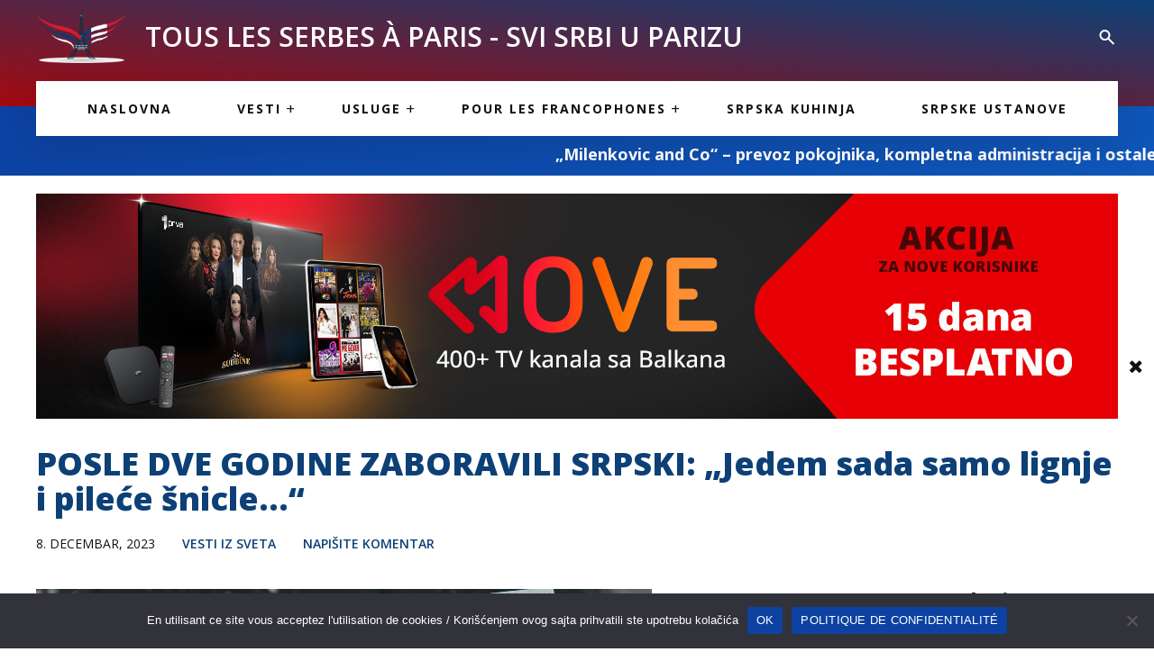

--- FILE ---
content_type: text/html; charset=UTF-8
request_url: https://ssup.fr/posle-dve-godine-zaboravili-srpski-jedem-sada-samo-lignje-i-pilece-snicle/
body_size: 20060
content:
<!doctype html><html dir="ltr" lang="sr-RS" prefix="og: https://ogp.me/ns# fb: http://ogp.me/ns/fb#" class="no-js"><head><meta charset="UTF-8"><title>POSLE DVE GODINE ZABORAVILI SRPSKI: „Jedem sada samo lignje i pileće šnicle…“ : Svi Srbi u Parizu</title><link href="//www.google-analytics.com" rel="dns-prefetch"><link rel="preconnect" href="https://fonts.gstatic.com"><link href="https://fonts.googleapis.com/css2?family=Open+Sans:wght@400;600;700;800&display=swap" rel="stylesheet"><meta http-equiv="X-UA-Compatible" content="IE=edge,chrome=1"><meta name="viewport" content="width=device-width, initial-scale=1.0"><meta name="description" content="Mnogi naši ljudi kada odu u inostranstvo trbuhom za kruhom postanu prave &quot;pokondirane tikve&quot;. Čuli smo svi od rođaka, prijatelja, bivših komšija one izjave: &quot;Kako se beše kaže na našem&quot;, &quot;Ja, ja&quot; - umesto jednog običnog &quot;da&quot; i slično. Dosta je onih koji posle samo par meseci mešaju srpski i jezik zemlje gde su došli, a pravdaju se da" /><meta name="robots" content="max-image-preview:large" /><meta name="author" content="Svi Srbi u Parizu"/><link rel="canonical" href="https://ssup.fr/posle-dve-godine-zaboravili-srpski-jedem-sada-samo-lignje-i-pilece-snicle/" /><link rel="next" href="https://ssup.fr/posle-dve-godine-zaboravili-srpski-jedem-sada-samo-lignje-i-pilece-snicle/2/" /><meta name="generator" content="All in One SEO (AIOSEO) 4.9.3" /><meta property="og:locale" content="sr_RS" /><meta property="og:site_name" content="Svi Srbi u Parizu -" /><meta property="og:type" content="article" /><meta property="og:title" content="POSLE DVE GODINE ZABORAVILI SRPSKI: „Jedem sada samo lignje i pileće šnicle…“" /><meta property="og:description" content="Mnogi naši ljudi kada odu u inostranstvo trbuhom za kruhom postanu prave &quot;pokondirane tikve&quot;. Čuli smo svi od rođaka, prijatelja, bivših komšija one izjave: &quot;Kako se beše kaže na našem&quot;, &quot;Ja, ja&quot; - umesto jednog običnog &quot;da&quot; i slično. Dosta je onih koji posle samo par meseci mešaju srpski i jezik zemlje gde su došli, a pravdaju se da" /><meta property="og:url" content="https://ssup.fr/posle-dve-godine-zaboravili-srpski-jedem-sada-samo-lignje-i-pilece-snicle/" /><meta property="og:image" content="https://ssup.fr/wp-content/uploads/2022/11/kalamari.jpg" /><meta property="og:image:secure_url" content="https://ssup.fr/wp-content/uploads/2022/11/kalamari.jpg" /><meta property="og:image:width" content="1280" /><meta property="og:image:height" content="853" /><meta property="article:published_time" content="2023-12-08T06:56:00+00:00" /><meta property="article:modified_time" content="2023-12-08T07:53:27+00:00" /><meta name="twitter:card" content="summary" /><meta name="twitter:title" content="POSLE DVE GODINE ZABORAVILI SRPSKI: „Jedem sada samo lignje i pileće šnicle…“" /><meta name="twitter:description" content="Mnogi naši ljudi kada odu u inostranstvo trbuhom za kruhom postanu prave &quot;pokondirane tikve&quot;. Čuli smo svi od rođaka, prijatelja, bivših komšija one izjave: &quot;Kako se beše kaže na našem&quot;, &quot;Ja, ja&quot; - umesto jednog običnog &quot;da&quot; i slično. Dosta je onih koji posle samo par meseci mešaju srpski i jezik zemlje gde su došli, a pravdaju se da" /><meta name="twitter:image" content="https://ssup.fr/wp-content/uploads/2022/11/kalamari.jpg" /> <script type="application/ld+json" class="aioseo-schema">{"@context":"https:\/\/schema.org","@graph":[{"@type":"BlogPosting","@id":"https:\/\/ssup.fr\/posle-dve-godine-zaboravili-srpski-jedem-sada-samo-lignje-i-pilece-snicle\/#blogposting","name":"POSLE DVE GODINE ZABORAVILI SRPSKI: \u201eJedem sada samo lignje i pile\u0107e \u0161nicle\u2026\u201c","headline":"POSLE DVE GODINE ZABORAVILI SRPSKI: &#8222;Jedem sada samo lignje i pile\u0107e \u0161nicle&#8230;&#8220;","author":{"@id":"https:\/\/ssup.fr\/author\/ssup_7c4lm3\/#author"},"publisher":{"@id":"https:\/\/ssup.fr\/#organization"},"image":{"@type":"ImageObject","url":"https:\/\/ssup.fr\/wp-content\/uploads\/2022\/11\/kalamari.jpg","width":1280,"height":853,"caption":"foto: pixabay"},"datePublished":"2023-12-08T07:56:00+01:00","dateModified":"2023-12-08T08:53:27+01:00","inLanguage":"sr-RS","mainEntityOfPage":{"@id":"https:\/\/ssup.fr\/posle-dve-godine-zaboravili-srpski-jedem-sada-samo-lignje-i-pilece-snicle\/#webpage"},"isPartOf":{"@id":"https:\/\/ssup.fr\/posle-dve-godine-zaboravili-srpski-jedem-sada-samo-lignje-i-pilece-snicle\/#webpage"},"articleSection":"Vesti iz Sveta, Gastarbajteri, jezik, Srbija"},{"@type":"BreadcrumbList","@id":"https:\/\/ssup.fr\/posle-dve-godine-zaboravili-srpski-jedem-sada-samo-lignje-i-pilece-snicle\/#breadcrumblist","itemListElement":[{"@type":"ListItem","@id":"https:\/\/ssup.fr#listItem","position":1,"name":"Home","item":"https:\/\/ssup.fr","nextItem":{"@type":"ListItem","@id":"https:\/\/ssup.fr\/blog\/vesti\/#listItem","name":"Vesti"}},{"@type":"ListItem","@id":"https:\/\/ssup.fr\/blog\/vesti\/#listItem","position":2,"name":"Vesti","item":"https:\/\/ssup.fr\/blog\/vesti\/","nextItem":{"@type":"ListItem","@id":"https:\/\/ssup.fr\/blog\/vesti\/vesti-iz-sveta\/#listItem","name":"Vesti iz Sveta"},"previousItem":{"@type":"ListItem","@id":"https:\/\/ssup.fr#listItem","name":"Home"}},{"@type":"ListItem","@id":"https:\/\/ssup.fr\/blog\/vesti\/vesti-iz-sveta\/#listItem","position":3,"name":"Vesti iz Sveta","item":"https:\/\/ssup.fr\/blog\/vesti\/vesti-iz-sveta\/","nextItem":{"@type":"ListItem","@id":"https:\/\/ssup.fr\/posle-dve-godine-zaboravili-srpski-jedem-sada-samo-lignje-i-pilece-snicle\/#listItem","name":"POSLE DVE GODINE ZABORAVILI SRPSKI: &#8222;Jedem sada samo lignje i pile\u0107e \u0161nicle&#8230;&#8220;"},"previousItem":{"@type":"ListItem","@id":"https:\/\/ssup.fr\/blog\/vesti\/#listItem","name":"Vesti"}},{"@type":"ListItem","@id":"https:\/\/ssup.fr\/posle-dve-godine-zaboravili-srpski-jedem-sada-samo-lignje-i-pilece-snicle\/#listItem","position":4,"name":"POSLE DVE GODINE ZABORAVILI SRPSKI: &#8222;Jedem sada samo lignje i pile\u0107e \u0161nicle&#8230;&#8220;","previousItem":{"@type":"ListItem","@id":"https:\/\/ssup.fr\/blog\/vesti\/vesti-iz-sveta\/#listItem","name":"Vesti iz Sveta"}}]},{"@type":"Organization","@id":"https:\/\/ssup.fr\/#organization","name":"Svi Srbi u Parizu","url":"https:\/\/ssup.fr\/","logo":{"@type":"ImageObject","url":"https:\/\/ssup.fr\/wp-content\/uploads\/2021\/02\/logo.png","@id":"https:\/\/ssup.fr\/posle-dve-godine-zaboravili-srpski-jedem-sada-samo-lignje-i-pilece-snicle\/#organizationLogo","width":291,"height":173},"image":{"@id":"https:\/\/ssup.fr\/posle-dve-godine-zaboravili-srpski-jedem-sada-samo-lignje-i-pilece-snicle\/#organizationLogo"}},{"@type":"Person","@id":"https:\/\/ssup.fr\/author\/ssup_7c4lm3\/#author","url":"https:\/\/ssup.fr\/author\/ssup_7c4lm3\/","name":"Svi Srbi u Parizu","image":{"@type":"ImageObject","@id":"https:\/\/ssup.fr\/posle-dve-godine-zaboravili-srpski-jedem-sada-samo-lignje-i-pilece-snicle\/#authorImage","url":"https:\/\/secure.gravatar.com\/avatar\/75ca2eb70fff093e1875b20ec966fba0917dd5ea69417036c1389006e2246a10?s=96&d=mm&r=g","width":96,"height":96,"caption":"Svi Srbi u Parizu"}},{"@type":"WebPage","@id":"https:\/\/ssup.fr\/posle-dve-godine-zaboravili-srpski-jedem-sada-samo-lignje-i-pilece-snicle\/#webpage","url":"https:\/\/ssup.fr\/posle-dve-godine-zaboravili-srpski-jedem-sada-samo-lignje-i-pilece-snicle\/","name":"POSLE DVE GODINE ZABORAVILI SRPSKI: \u201eJedem sada samo lignje i pile\u0107e \u0161nicle\u2026\u201c","description":"Mnogi na\u0161i ljudi kada odu u inostranstvo trbuhom za kruhom postanu prave \"pokondirane tikve\". \u010culi smo svi od ro\u0111aka, prijatelja, biv\u0161ih kom\u0161ija one izjave: \"Kako se be\u0161e ka\u017ee na na\u0161em\", \"Ja, ja\" - umesto jednog obi\u010dnog \"da\" i sli\u010dno. Dosta je onih koji posle samo par meseci me\u0161aju srpski i jezik zemlje gde su do\u0161li, a pravdaju se da","inLanguage":"sr-RS","isPartOf":{"@id":"https:\/\/ssup.fr\/#website"},"breadcrumb":{"@id":"https:\/\/ssup.fr\/posle-dve-godine-zaboravili-srpski-jedem-sada-samo-lignje-i-pilece-snicle\/#breadcrumblist"},"author":{"@id":"https:\/\/ssup.fr\/author\/ssup_7c4lm3\/#author"},"creator":{"@id":"https:\/\/ssup.fr\/author\/ssup_7c4lm3\/#author"},"image":{"@type":"ImageObject","url":"https:\/\/ssup.fr\/wp-content\/uploads\/2022\/11\/kalamari.jpg","@id":"https:\/\/ssup.fr\/posle-dve-godine-zaboravili-srpski-jedem-sada-samo-lignje-i-pilece-snicle\/#mainImage","width":1280,"height":853,"caption":"foto: pixabay"},"primaryImageOfPage":{"@id":"https:\/\/ssup.fr\/posle-dve-godine-zaboravili-srpski-jedem-sada-samo-lignje-i-pilece-snicle\/#mainImage"},"datePublished":"2023-12-08T07:56:00+01:00","dateModified":"2023-12-08T08:53:27+01:00"},{"@type":"WebSite","@id":"https:\/\/ssup.fr\/#website","url":"https:\/\/ssup.fr\/","name":"Svi Srbi u Parizu","inLanguage":"sr-RS","publisher":{"@id":"https:\/\/ssup.fr\/#organization"}}]}</script> <link rel='dns-prefetch' href='//fonts.googleapis.com' /><link rel="alternate" title="oEmbed (JSON)" type="application/json+oembed" href="https://ssup.fr/wp-json/oembed/1.0/embed?url=https%3A%2F%2Fssup.fr%2Fposle-dve-godine-zaboravili-srpski-jedem-sada-samo-lignje-i-pilece-snicle%2F" /><link rel="alternate" title="oEmbed (XML)" type="text/xml+oembed" href="https://ssup.fr/wp-json/oembed/1.0/embed?url=https%3A%2F%2Fssup.fr%2Fposle-dve-godine-zaboravili-srpski-jedem-sada-samo-lignje-i-pilece-snicle%2F&#038;format=xml" /><style id='wp-img-auto-sizes-contain-inline-css' type='text/css'>img:is([sizes=auto i],[sizes^="auto," i]){contain-intrinsic-size:3000px 1500px}
/*# sourceURL=wp-img-auto-sizes-contain-inline-css */</style><link rel='stylesheet' id='wp-block-library-css' href='https://ssup.fr/wp-includes/css/dist/block-library/style.min.css?ver=6.9' media='all' /><style id='global-styles-inline-css' type='text/css'>:root{--wp--preset--aspect-ratio--square: 1;--wp--preset--aspect-ratio--4-3: 4/3;--wp--preset--aspect-ratio--3-4: 3/4;--wp--preset--aspect-ratio--3-2: 3/2;--wp--preset--aspect-ratio--2-3: 2/3;--wp--preset--aspect-ratio--16-9: 16/9;--wp--preset--aspect-ratio--9-16: 9/16;--wp--preset--color--black: #000000;--wp--preset--color--cyan-bluish-gray: #abb8c3;--wp--preset--color--white: #ffffff;--wp--preset--color--pale-pink: #f78da7;--wp--preset--color--vivid-red: #cf2e2e;--wp--preset--color--luminous-vivid-orange: #ff6900;--wp--preset--color--luminous-vivid-amber: #fcb900;--wp--preset--color--light-green-cyan: #7bdcb5;--wp--preset--color--vivid-green-cyan: #00d084;--wp--preset--color--pale-cyan-blue: #8ed1fc;--wp--preset--color--vivid-cyan-blue: #0693e3;--wp--preset--color--vivid-purple: #9b51e0;--wp--preset--gradient--vivid-cyan-blue-to-vivid-purple: linear-gradient(135deg,rgb(6,147,227) 0%,rgb(155,81,224) 100%);--wp--preset--gradient--light-green-cyan-to-vivid-green-cyan: linear-gradient(135deg,rgb(122,220,180) 0%,rgb(0,208,130) 100%);--wp--preset--gradient--luminous-vivid-amber-to-luminous-vivid-orange: linear-gradient(135deg,rgb(252,185,0) 0%,rgb(255,105,0) 100%);--wp--preset--gradient--luminous-vivid-orange-to-vivid-red: linear-gradient(135deg,rgb(255,105,0) 0%,rgb(207,46,46) 100%);--wp--preset--gradient--very-light-gray-to-cyan-bluish-gray: linear-gradient(135deg,rgb(238,238,238) 0%,rgb(169,184,195) 100%);--wp--preset--gradient--cool-to-warm-spectrum: linear-gradient(135deg,rgb(74,234,220) 0%,rgb(151,120,209) 20%,rgb(207,42,186) 40%,rgb(238,44,130) 60%,rgb(251,105,98) 80%,rgb(254,248,76) 100%);--wp--preset--gradient--blush-light-purple: linear-gradient(135deg,rgb(255,206,236) 0%,rgb(152,150,240) 100%);--wp--preset--gradient--blush-bordeaux: linear-gradient(135deg,rgb(254,205,165) 0%,rgb(254,45,45) 50%,rgb(107,0,62) 100%);--wp--preset--gradient--luminous-dusk: linear-gradient(135deg,rgb(255,203,112) 0%,rgb(199,81,192) 50%,rgb(65,88,208) 100%);--wp--preset--gradient--pale-ocean: linear-gradient(135deg,rgb(255,245,203) 0%,rgb(182,227,212) 50%,rgb(51,167,181) 100%);--wp--preset--gradient--electric-grass: linear-gradient(135deg,rgb(202,248,128) 0%,rgb(113,206,126) 100%);--wp--preset--gradient--midnight: linear-gradient(135deg,rgb(2,3,129) 0%,rgb(40,116,252) 100%);--wp--preset--font-size--small: 13px;--wp--preset--font-size--medium: 20px;--wp--preset--font-size--large: 36px;--wp--preset--font-size--x-large: 42px;--wp--preset--spacing--20: 0.44rem;--wp--preset--spacing--30: 0.67rem;--wp--preset--spacing--40: 1rem;--wp--preset--spacing--50: 1.5rem;--wp--preset--spacing--60: 2.25rem;--wp--preset--spacing--70: 3.38rem;--wp--preset--spacing--80: 5.06rem;--wp--preset--shadow--natural: 6px 6px 9px rgba(0, 0, 0, 0.2);--wp--preset--shadow--deep: 12px 12px 50px rgba(0, 0, 0, 0.4);--wp--preset--shadow--sharp: 6px 6px 0px rgba(0, 0, 0, 0.2);--wp--preset--shadow--outlined: 6px 6px 0px -3px rgb(255, 255, 255), 6px 6px rgb(0, 0, 0);--wp--preset--shadow--crisp: 6px 6px 0px rgb(0, 0, 0);}:where(.is-layout-flex){gap: 0.5em;}:where(.is-layout-grid){gap: 0.5em;}body .is-layout-flex{display: flex;}.is-layout-flex{flex-wrap: wrap;align-items: center;}.is-layout-flex > :is(*, div){margin: 0;}body .is-layout-grid{display: grid;}.is-layout-grid > :is(*, div){margin: 0;}:where(.wp-block-columns.is-layout-flex){gap: 2em;}:where(.wp-block-columns.is-layout-grid){gap: 2em;}:where(.wp-block-post-template.is-layout-flex){gap: 1.25em;}:where(.wp-block-post-template.is-layout-grid){gap: 1.25em;}.has-black-color{color: var(--wp--preset--color--black) !important;}.has-cyan-bluish-gray-color{color: var(--wp--preset--color--cyan-bluish-gray) !important;}.has-white-color{color: var(--wp--preset--color--white) !important;}.has-pale-pink-color{color: var(--wp--preset--color--pale-pink) !important;}.has-vivid-red-color{color: var(--wp--preset--color--vivid-red) !important;}.has-luminous-vivid-orange-color{color: var(--wp--preset--color--luminous-vivid-orange) !important;}.has-luminous-vivid-amber-color{color: var(--wp--preset--color--luminous-vivid-amber) !important;}.has-light-green-cyan-color{color: var(--wp--preset--color--light-green-cyan) !important;}.has-vivid-green-cyan-color{color: var(--wp--preset--color--vivid-green-cyan) !important;}.has-pale-cyan-blue-color{color: var(--wp--preset--color--pale-cyan-blue) !important;}.has-vivid-cyan-blue-color{color: var(--wp--preset--color--vivid-cyan-blue) !important;}.has-vivid-purple-color{color: var(--wp--preset--color--vivid-purple) !important;}.has-black-background-color{background-color: var(--wp--preset--color--black) !important;}.has-cyan-bluish-gray-background-color{background-color: var(--wp--preset--color--cyan-bluish-gray) !important;}.has-white-background-color{background-color: var(--wp--preset--color--white) !important;}.has-pale-pink-background-color{background-color: var(--wp--preset--color--pale-pink) !important;}.has-vivid-red-background-color{background-color: var(--wp--preset--color--vivid-red) !important;}.has-luminous-vivid-orange-background-color{background-color: var(--wp--preset--color--luminous-vivid-orange) !important;}.has-luminous-vivid-amber-background-color{background-color: var(--wp--preset--color--luminous-vivid-amber) !important;}.has-light-green-cyan-background-color{background-color: var(--wp--preset--color--light-green-cyan) !important;}.has-vivid-green-cyan-background-color{background-color: var(--wp--preset--color--vivid-green-cyan) !important;}.has-pale-cyan-blue-background-color{background-color: var(--wp--preset--color--pale-cyan-blue) !important;}.has-vivid-cyan-blue-background-color{background-color: var(--wp--preset--color--vivid-cyan-blue) !important;}.has-vivid-purple-background-color{background-color: var(--wp--preset--color--vivid-purple) !important;}.has-black-border-color{border-color: var(--wp--preset--color--black) !important;}.has-cyan-bluish-gray-border-color{border-color: var(--wp--preset--color--cyan-bluish-gray) !important;}.has-white-border-color{border-color: var(--wp--preset--color--white) !important;}.has-pale-pink-border-color{border-color: var(--wp--preset--color--pale-pink) !important;}.has-vivid-red-border-color{border-color: var(--wp--preset--color--vivid-red) !important;}.has-luminous-vivid-orange-border-color{border-color: var(--wp--preset--color--luminous-vivid-orange) !important;}.has-luminous-vivid-amber-border-color{border-color: var(--wp--preset--color--luminous-vivid-amber) !important;}.has-light-green-cyan-border-color{border-color: var(--wp--preset--color--light-green-cyan) !important;}.has-vivid-green-cyan-border-color{border-color: var(--wp--preset--color--vivid-green-cyan) !important;}.has-pale-cyan-blue-border-color{border-color: var(--wp--preset--color--pale-cyan-blue) !important;}.has-vivid-cyan-blue-border-color{border-color: var(--wp--preset--color--vivid-cyan-blue) !important;}.has-vivid-purple-border-color{border-color: var(--wp--preset--color--vivid-purple) !important;}.has-vivid-cyan-blue-to-vivid-purple-gradient-background{background: var(--wp--preset--gradient--vivid-cyan-blue-to-vivid-purple) !important;}.has-light-green-cyan-to-vivid-green-cyan-gradient-background{background: var(--wp--preset--gradient--light-green-cyan-to-vivid-green-cyan) !important;}.has-luminous-vivid-amber-to-luminous-vivid-orange-gradient-background{background: var(--wp--preset--gradient--luminous-vivid-amber-to-luminous-vivid-orange) !important;}.has-luminous-vivid-orange-to-vivid-red-gradient-background{background: var(--wp--preset--gradient--luminous-vivid-orange-to-vivid-red) !important;}.has-very-light-gray-to-cyan-bluish-gray-gradient-background{background: var(--wp--preset--gradient--very-light-gray-to-cyan-bluish-gray) !important;}.has-cool-to-warm-spectrum-gradient-background{background: var(--wp--preset--gradient--cool-to-warm-spectrum) !important;}.has-blush-light-purple-gradient-background{background: var(--wp--preset--gradient--blush-light-purple) !important;}.has-blush-bordeaux-gradient-background{background: var(--wp--preset--gradient--blush-bordeaux) !important;}.has-luminous-dusk-gradient-background{background: var(--wp--preset--gradient--luminous-dusk) !important;}.has-pale-ocean-gradient-background{background: var(--wp--preset--gradient--pale-ocean) !important;}.has-electric-grass-gradient-background{background: var(--wp--preset--gradient--electric-grass) !important;}.has-midnight-gradient-background{background: var(--wp--preset--gradient--midnight) !important;}.has-small-font-size{font-size: var(--wp--preset--font-size--small) !important;}.has-medium-font-size{font-size: var(--wp--preset--font-size--medium) !important;}.has-large-font-size{font-size: var(--wp--preset--font-size--large) !important;}.has-x-large-font-size{font-size: var(--wp--preset--font-size--x-large) !important;}
/*# sourceURL=global-styles-inline-css */</style><style id='classic-theme-styles-inline-css' type='text/css'>/*! This file is auto-generated */
.wp-block-button__link{color:#fff;background-color:#32373c;border-radius:9999px;box-shadow:none;text-decoration:none;padding:calc(.667em + 2px) calc(1.333em + 2px);font-size:1.125em}.wp-block-file__button{background:#32373c;color:#fff;text-decoration:none}
/*# sourceURL=/wp-includes/css/classic-themes.min.css */</style><link rel='stylesheet' id='cookie-notice-front-css' href='https://ssup.fr/wp-content/plugins/cookie-notice/css/front.min.css?ver=2.5.11' media='all' /><link rel='stylesheet' id='google-fonts-css' href='https://fonts.googleapis.com/css2?family=Roboto&#038;display=swap&#038;ver=6.9' media='all' /><link rel='stylesheet' id='goatcss-css' href='https://ssup.fr/wp-content/themes/ssup-theme/style.min.css?ver=1.0' media='all' /><link rel='stylesheet' id='fontawesome-css' href='https://ssup.fr/wp-content/themes/ssup-theme/assets/css/fontawesome-all.min.css?ver=1.0' media='all' /><link rel='stylesheet' id='wp-block-heading-css' href='https://ssup.fr/wp-includes/blocks/heading/style.min.css?ver=6.9' media='all' /><link rel='stylesheet' id='wp-block-paragraph-css' href='https://ssup.fr/wp-includes/blocks/paragraph/style.min.css?ver=6.9' media='all' /> <script type="text/javascript" src="https://ssup.fr/wp-includes/js/jquery/jquery.min.js?ver=3.7.1" id="jquery-core-js"></script> <script type="text/javascript" src="https://ssup.fr/wp-includes/js/jquery/jquery-migrate.min.js?ver=3.4.1" id="jquery-migrate-js"></script> <link rel="https://api.w.org/" href="https://ssup.fr/wp-json/" /><link rel="alternate" title="JSON" type="application/json" href="https://ssup.fr/wp-json/wp/v2/posts/45620" /><link rel="icon" href="https://ssup.fr/wp-content/uploads/2021/02/cropped-logo-32x32.png" sizes="32x32" /><link rel="icon" href="https://ssup.fr/wp-content/uploads/2021/02/cropped-logo-192x192.png" sizes="192x192" /><link rel="apple-touch-icon" href="https://ssup.fr/wp-content/uploads/2021/02/cropped-logo-180x180.png" /><meta name="msapplication-TileImage" content="https://ssup.fr/wp-content/uploads/2021/02/cropped-logo-270x270.png" /><meta property="og:locale" content="sr_RS"/><meta property="og:site_name" content="Svi Srbi u Parizu"/><meta property="og:title" content="POSLE DVE GODINE ZABORAVILI SRPSKI: &quot;Jedem sada samo lignje i pileće šnicle...&quot;"/><meta property="og:url" content="https://ssup.fr/posle-dve-godine-zaboravili-srpski-jedem-sada-samo-lignje-i-pilece-snicle/"/><meta property="og:type" content="article"/><meta property="og:description" content="Mnogi naši ljudi kada odu u inostranstvo trbuhom za kruhom postanu prave &quot;pokondirane tikve&quot;. Čuli smo svi od rođaka, prijatelja, bivših komšija one izjave: &quot;Kako se beše kaže na našem&quot;, &quot;Ja, ja&quot; - umesto jednog običnog &quot;da&quot; i slično. Dosta je onih koji posle samo par meseci mešaju srpski i jezik ze"/><meta property="og:image" content="https://ssup.fr/wp-content/uploads/2022/11/kalamari.jpg"/><meta property="og:image:url" content="https://ssup.fr/wp-content/uploads/2022/11/kalamari.jpg"/><meta property="og:image:secure_url" content="https://ssup.fr/wp-content/uploads/2022/11/kalamari.jpg"/><meta property="article:published_time" content="2023-12-08T07:56:00+01:00"/><meta property="article:modified_time" content="2023-12-08T08:53:27+01:00" /><meta property="og:updated_time" content="2023-12-08T08:53:27+01:00" /><meta property="article:section" content="Vesti iz Sveta"/><meta name="twitter:title" content="POSLE DVE GODINE ZABORAVILI SRPSKI: &quot;Jedem sada samo lignje i pileće šnicle...&quot;"/><meta name="twitter:url" content="https://ssup.fr/posle-dve-godine-zaboravili-srpski-jedem-sada-samo-lignje-i-pilece-snicle/"/><meta name="twitter:description" content="Mnogi naši ljudi kada odu u inostranstvo trbuhom za kruhom postanu prave &quot;pokondirane tikve&quot;. Čuli smo svi od rođaka, prijatelja, bivših komšija one izjave: &quot;Kako se beše kaže na našem&quot;, &quot;Ja, ja&quot; - umesto jednog običnog &quot;da&quot; i slično. Dosta je onih koji posle samo par meseci mešaju srpski i jezik ze"/><meta name="twitter:image" content="https://ssup.fr/wp-content/uploads/2022/11/kalamari.jpg"/><meta name="twitter:card" content="summary_large_image"/>
 <script async src="https://www.googletagmanager.com/gtag/js?id=G-YHR5VWS5K3"></script> <script>window.dataLayer = window.dataLayer || [];
		  function gtag(){dataLayer.push(arguments);}
		  gtag('js', new Date());

		  gtag('config', 'G-YHR5VWS5K3');</script> <script async src="https://pagead2.googlesyndication.com/pagead/js/adsbygoogle.js?client=ca-pub-6392803390208049"
     crossorigin="anonymous"></script> </head><body class="wp-singular post-template-default single single-post postid-45620 single-format-standard wp-theme-ssup-theme cookies-not-set posle-dve-godine-zaboravili-srpski-jedem-sada-samo-lignje-i-pilece-snicle"><div class="wrapper"><div class="header-wrapper"><header class="header " role="banner"><div class="container flex flex-vertical-center"><div class="logo">
<a href="https://ssup.fr">
<img data-lazyloaded="1" src="[data-uri]" data-src="https://ssup.fr/wp-content/themes/ssup-theme/assets/images/logo.png" alt="SSUP" class="logo-img">
</a></div><h2>TOUS LES SERBES À PARIS - SVI SRBI U PARIZU</h2><div class="right-header flex"><div class="socials"></div>	                       <svg class="header-search" width="24" height="24" viewBox="0 0 24 24" fill="none" xmlns="http://www.w3.org/2000/svg">
<path d="M18.677 19.607L12.962 13.891C10.4196 15.6984 6.91642 15.2563 4.90285 12.8739C2.88929 10.4915 3.03714 6.96358 5.24298 4.75799C7.44824 2.55144 10.9765 2.40295 13.3594 4.4164C15.7422 6.42986 16.1846 9.93344 14.377 12.476L20.092 18.192L18.678 19.606L18.677 19.607ZM9.48498 4.99997C7.58868 4.99955 5.95267 6.33066 5.56745 8.18742C5.18224 10.0442 6.15369 11.9163 7.89366 12.6702C9.63362 13.4242 11.6639 12.8528 12.7552 11.302C13.8466 9.75126 13.699 7.64731 12.402 6.26399L13.007 6.86399L12.325 6.18399L12.313 6.17199C11.5648 5.41917 10.5464 4.99712 9.48498 4.99997Z" fill="#fff"/>
</svg></div></div></header><form class="searchform" method="get" action="https://ssup.fr" role="search"><div class="container-narrow">
<input class="search-input" type="search" name="s" placeholder="PRETRAŽITE NAŠ SAT! ">
<button class="search-submit" type="submit" role="button">
<svg width="24" height="24" viewBox="0 0 24 24" fill="none" xmlns="http://www.w3.org/2000/svg">
<path d="M18.677 19.607L12.962 13.891C10.4196 15.6984 6.91642 15.2563 4.90285 12.8739C2.88929 10.4915 3.03714 6.96358 5.24298 4.75799C7.44824 2.55144 10.9765 2.40295 13.3594 4.4164C15.7422 6.42986 16.1846 9.93344 14.377 12.476L20.092 18.192L18.678 19.606L18.677 19.607ZM9.48498 4.99997C7.58868 4.99955 5.95267 6.33066 5.56745 8.18742C5.18224 10.0442 6.15369 11.9163 7.89366 12.6702C9.63362 13.4242 11.6639 12.8528 12.7552 11.302C13.8466 9.75126 13.699 7.64731 12.402 6.26399L13.007 6.86399L12.325 6.18399L12.313 6.17199C11.5648 5.41917 10.5464 4.99712 9.48498 4.99997Z" fill="#fff"/>
</svg>
</button></div></form></div><div class="body-content"><nav class="nav " role="navigation"><ul><li id="menu-item-16393" class="menu-item menu-item-type-post_type menu-item-object-page menu-item-home menu-item-16393"><a href="https://ssup.fr/">Naslovna</a></li><li id="menu-item-16399" class="menu-item menu-item-type-taxonomy menu-item-object-category current-post-ancestor menu-item-has-children menu-item-16399"><a href="https://ssup.fr/blog/vesti/">Vesti</a><ul class="sub-menu"><li id="menu-item-16400" class="menu-item menu-item-type-taxonomy menu-item-object-category menu-item-16400"><a href="https://ssup.fr/blog/vesti/vesti-iz-francuske/">Vesti iz Francuske</a></li><li id="menu-item-16402" class="menu-item menu-item-type-taxonomy menu-item-object-category menu-item-16402"><a href="https://ssup.fr/blog/vesti/vesti-iz-srbije/">Vesti iz Srbije</a></li><li id="menu-item-16401" class="menu-item menu-item-type-taxonomy menu-item-object-category current-post-ancestor current-menu-parent current-post-parent menu-item-16401"><a href="https://ssup.fr/blog/vesti/vesti-iz-sveta/">Vesti iz Sveta</a></li></ul></li><li id="menu-item-16403" class="menu-item menu-item-type-taxonomy menu-item-object-category menu-item-has-children menu-item-16403"><a href="https://ssup.fr/blog/usluge/">Usluge</a><ul class="sub-menu"><li id="menu-item-29269" class="menu-item menu-item-type-taxonomy menu-item-object-category menu-item-29269"><a href="https://ssup.fr/blog/usluge/oglasi/">Oglasi</a></li><li id="menu-item-16405" class="menu-item menu-item-type-taxonomy menu-item-object-category menu-item-16405"><a href="https://ssup.fr/blog/usluge/vazne-usluge/">Važne usluge</a></li><li id="menu-item-16404" class="menu-item menu-item-type-taxonomy menu-item-object-category menu-item-16404"><a href="https://ssup.fr/blog/usluge/korisne-informacije/">Korisne informacije</a></li></ul></li><li id="menu-item-16395" class="menu-item menu-item-type-taxonomy menu-item-object-category menu-item-has-children menu-item-16395"><a href="https://ssup.fr/blog/pour-les-francophones/">Pour les francophones</a><ul class="sub-menu"><li id="menu-item-76137" class="menu-item menu-item-type-taxonomy menu-item-object-category menu-item-76137"><a href="https://ssup.fr/blog/pour-les-francophones/tous-les-serbes-a-paris/">Tous les Serbes à Paris</a></li><li id="menu-item-16396" class="menu-item menu-item-type-taxonomy menu-item-object-category menu-item-16396"><a href="https://ssup.fr/blog/pour-les-francophones/articles-de-blog/">Articles de Blog</a></li><li id="menu-item-16397" class="menu-item menu-item-type-taxonomy menu-item-object-category menu-item-16397"><a href="https://ssup.fr/blog/pour-les-francophones/cuisine-serbe/">Cuisine serbe</a></li><li id="menu-item-16398" class="menu-item menu-item-type-taxonomy menu-item-object-category menu-item-16398"><a href="https://ssup.fr/blog/pour-les-francophones/services/">Services</a></li></ul></li><li id="menu-item-16394" class="menu-item menu-item-type-taxonomy menu-item-object-category menu-item-16394"><a href="https://ssup.fr/blog/srpska-kuhinja/">Srpska kuhinja</a></li><li id="menu-item-16392" class="menu-item menu-item-type-post_type menu-item-object-page menu-item-16392"><a href="https://ssup.fr/srpske-ustanove/">Srpske ustanove</a></li></ul></nav><div class="tcontainer"><div class="ticker-wrap"><div class="ticker-move"><div class="ticker-item">
<a href="https://ssup.fr/milenkovic-and-co-prevoz-pokojnika-kompletna-administracija-i-ostale-pogrebne-usluge/">„Milenkovic and Co“ &#8211; prevoz pokojnika, kompletna administracija i ostale pogrebne usluge</a></div><div class="ticker-item">
<a href="https://ssup.fr/?p=55096">Privatno: &#8222;BALKAN MONTREUIL&#8220; &#8211; etno restoran koji će probuditi sva vaša čula</a></div><div class="ticker-item">
<a href="https://ssup.fr/gradjevinski-materijal-i-sitni-alati-na-veliko-i-malo-dimmat/">Građevinski materijal i sitni alati na veliko i malo &#8211; DIMMAT</a></div><div class="ticker-item">
<a href="https://ssup.fr/dobrosav-prevoz-prevoz-posiljki-i-kompletne-selidbe-srbija-francuska-srbija/">&#8222;DOBROSAV PREVOZ&#8220;: prevoz pošiljki i kompletne selidbe (Srbija-Francuska-Srbija)</a></div><div class="ticker-item">
<a href="https://ssup.fr/kombi-prevoz-dejana-stanojevica-carinska-i-bescarinska-roba/">KOMBI PREVOZ DEJANA STANOJEVIĆA: carinska i bescarinska roba</a></div><div class="ticker-item">
<a href="https://ssup.fr/fotografisanje-i-snimanje-svih-vasih-slavlja-i-dogadjaja-u-francuskoj/">Fotografisanje i snimanje svih vaših slavlja i događaja u Francuskoj</a></div><div class="ticker-item">
<a href="https://ssup.fr/uredjenje-unutrasnjosti-vasih-vozila-transam-idf/">Uređenje unutrašnjosti vaših vozila &#8211; TRANSAM IDF</a></div><div class="ticker-item">
<a href="https://ssup.fr/opti-ka-resenje-za-vase-ocne-i-usne-probleme/">OPTI-KA : rešenje za vaše očne i ušne probleme</a></div><div class="ticker-item">
<a href="https://ssup.fr/?p=47245">Privatno: GORAN KOSTIĆ: prevoz carinske i bescarinske robe na relaciji Srbija-Francuska-Srbija</a></div><div class="ticker-item">
<a href="https://ssup.fr/md-pro-assurance-osiguranje-po-vasoj-meri/">MD PRO ASSURANCE &#8211; osiguranje po vašoj meri</a></div></div></div></div><style>.marquee {
  width: 100%;
  height: 80px;
  margin: 0 auto;
  overflow: hidden;
  white-space: nowrap;
  border: 1px solid blue;
}
.marquee-content {
  display: inline-block;
  margin-top: 5px;
  animation: marquee 5s linear infinite;
}
.item-collection-1 {
  position: relative;
  left: 0%;
  animation: swap 5s linear infinite;
}
@keyframes swap {
  0%, 50% {
    left: 0%;
  }
  50.01%,
  100% {
    left: 100%;
  }
}
.marquee-content:hover {
  animation-play-state: paused
}
.item1 {
  display: inline-block;
  height: 70px;
  width: 140px;
  background: cyan;
  vertical-align: top;
  margin-left: 15px;
}
.item2 {
  display: inline-block;
  height: 70px;
  width: 100px;
  background: magenta;
  vertical-align: top;
  margin-left: 15px;
  line-height: 14px;
}
/* Transition */

@keyframes marquee {
  0% {
    transform: translateX(0)
  }
  100% {
    transform: translateX(-100%)
  }
}</style><div class="container single-section"><div class="row"><div class="col12"><div class="rotirajuce-reklame-swiper swiper"><div class="swiper-wrapper"><div class="swiper-slide">
<a href="https://buy.stripe.com/8x2fZgfHJaDoeSM6Ar2Ns1J" target="_blank">
<img data-lazyloaded="1" src="[data-uri]" data-src="https://ssup.fr/wp-content/uploads/2025/09/Banner-1200x250_15-dana-free_za-nove.jpg">
</a></div><div class="swiper-slide">
<a href="https://buy.stripe.com/8x2cN41QTbHs6mgf6X2Ns1D" target="_blank">
<img data-lazyloaded="1" src="[data-uri]" data-src="https://ssup.fr/wp-content/uploads/2025/09/Banner-1200x250_-novi-korisnici.jpg">
</a></div><div class="swiper-slide">
<a href="https://buy.stripe.com/fZu9AS2UXfXI7qkbUL2Ns1F" target="_blank">
<img data-lazyloaded="1" src="[data-uri]" data-src="https://ssup.fr/wp-content/uploads/2025/10/Banner-1200x250-mesecno-BASIC.jpg">
</a></div><div class="swiper-slide">
<a href="https://buy.stripe.com/8x214m8fhbHsh0Ugb12Ns1A" target="_blank">
<img data-lazyloaded="1" src="[data-uri]" data-src="https://ssup.fr/wp-content/uploads/2025/10/Banner-1200x250-BASIC-za-SVE.jpg">
</a></div><div class="swiper-slide">
<a href="https://buy.stripe.com/00wcN41QT3aW8uo7Ev2Ns1K" target="_blank">
<img data-lazyloaded="1" src="[data-uri]" data-src="https://ssup.fr/wp-content/uploads/2025/10/Banner-1200x250-BASIC-I-BOX.jpg">
</a></div></div></div> <script>document.addEventListener("DOMContentLoaded", function () {
            const reklameSwiper = new Swiper(".rotirajuce-reklame-swiper", {
                slidesPerView: 1,
                loop: true,
                autoplay: {
                    delay: 10000,
                    disableOnInteraction: false,
                },
                speed: 1000,
            });
            
            reklameSwiper.on('slideChange', function () {
                reklameSwiper.params.autoplay.delay = 10000;
                reklameSwiper.autoplay.start();
            });
        });</script> <h1>
POSLE DVE GODINE ZABORAVILI SRPSKI: &#8222;Jedem sada samo lignje i pileće šnicle&#8230;&#8220;</h1><div class="post-details flex">
<span class="date">8. decembar, 2023</span>
<span class="cats"><a href="https://ssup.fr/blog/vesti/vesti-iz-sveta/" rel="tag">Vesti iz Sveta</a></span>
<span class="comments"><a href="https://ssup.fr/posle-dve-godine-zaboravili-srpski-jedem-sada-samo-lignje-i-pilece-snicle/#respond">Napišite komentar</a></span></div></div><div class="col7"><article id="post-45620" class="post-45620 post type-post status-publish format-standard has-post-thumbnail hentry category-vesti-iz-sveta tag-gastarbajteri tag-jezik tag-srbija"><div class="featured-img">
<img data-lazyloaded="1" src="[data-uri]" data-src="https://ssup.fr/wp-content/uploads/2022/11/kalamari.jpg" class="attachment-post-thumbnail size-post-thumbnail wp-post-image" alt="" decoding="async" fetchpriority="high" data-srcset="https://ssup.fr/wp-content/uploads/2022/11/kalamari.jpg 1280w, https://ssup.fr/wp-content/uploads/2022/11/kalamari-374x249.jpg 374w, https://ssup.fr/wp-content/uploads/2022/11/kalamari-700x466.jpg 700w, https://ssup.fr/wp-content/uploads/2022/11/kalamari-768x512.jpg 768w" data-sizes="(max-width: 1280px) 100vw, 1280px" /><div class="featured_caption">foto: pixabay</div></div><div class="gutenberg"><p style="text-align: justify;"><strong>Mnogi naši ljudi kada odu u inostranstvo trbuhom za kruhom postanu prave &#8222;pokondirane tikve&#8220;. Čuli smo svi od rođaka, prijatelja, bivših komšija one izjave: &#8222;Kako se beše kaže na našem&#8220;, &#8222;Ja, ja&#8220; &#8211; umesto jednog običnog &#8222;da&#8220; i slično. Dosta je onih koji posle samo par meseci mešaju srpski i jezik zemlje gde su došli, a pravdaju se da im je lakše ili da su zaboravili kako se neka reč kaže na srpskom.</strong></p><p style="text-align: justify;">Jedna objava na Reditu upravo govori o našim gastarbajterima iz Nemačke, a autor ovog teksta ima slično iskustvo: &#8222;Upravo je taj stav &#8222;ja otišla u Nemačku, ti živiš kao jadnik u Srbiji&#8220; meni pokvario odnos sa rođenom sestrom. Jer, kako biste vi reagovali na izjave tipa: &#8222;Ja nosim isključivo markiranu garderobu sada &#8211; od sportske Adidas, od elegantnije Tomi Hilfiger&#8220;, &#8222;Ja jedem sada isključivo lignje i pileće šnicle (a praziluk joj još viri&#8230;)&#8220;. A da, tu su i nova kola koja su morala da se provozaju po rodnom selu da misle ljudi da je tamo postala Angela Merkel, a ne da je do juče konobarisala po najgorim srpsko &#8211; hrvatskim kafanama&#8220;, piše <a href="https://www.kurir.rs/zabava/zanimljivosti/4027795/otisli-u-nemacku-i-sad-jedu-samo-lignje-i-nose-markirane-stvari" target="_blank" rel="noopener">Kurir</a>.</p><ins class="adsbygoogle"
style="display:block"
data-ad-client="ca-pub-6392803390208049"
data-ad-slot="9179358973"
data-ad-format="auto"
data-full-width-responsive="true"></ins> <script>(adsbygoogle = window.adsbygoogle || []).push({});</script> <p style="text-align: justify;">Ne znam da li smo samo mi tako kao narod &#8222;prokleti&#8220;, pa se brzo i bezrazložno uzdignemo kada odemo &#8222;preko&#8220;, iako tamo radimo poslove koji bi nam u Srbiji bili &#8222;ispod časti&#8220; (opet bezrazložno jer poštenog posla niko ne treba da se stidi), ili je tako i sa drugima koji napuste rodnu grudu. Evo, ne znam.</p><p style="text-align: justify;">Ali, avaj, pusta želja i pusta odiseja. Vazda će tamo živeti kao podstanari, a ovde će na kapijama nicati lavovi. A evo šta kaže jedan moj sapatnik koji ima identičan problem sa svojim rođenim brato, iseljenikom u tu istu Nemačku.</p><figure class="elWrap imgFull"><img data-lazyloaded="1" src="[data-uri]" decoding="async" data-src="https://www.kurir.rs/data/images/2022/10/10/11/3205071_redit_ff.jpg?ver=1665395539" alt="gastarbajteri, praziluk viri, Nemačka, Redit" /><figcaption><span class="imgSource">FOTO: PRINTSCREEN/REDIT<br />
<strong><br />
nastavak na sledećoj strani</strong><br />
</span></figcaption></figure></p></div><div class="divided-post"><p class="post-nav-links">Strane: <span class="post-page-numbers current" aria-current="page">1</span> <a href="https://ssup.fr/posle-dve-godine-zaboravili-srpski-jedem-sada-samo-lignje-i-pilece-snicle/2/" class="post-page-numbers">2</a></p></div><div class="tags-wrapper">
Tagovi: <a href="https://ssup.fr/etiquette/gastarbajteri/" rel="tag">Gastarbajteri</a> - <a href="https://ssup.fr/etiquette/jezik/" rel="tag">jezik</a> - <a href="https://ssup.fr/etiquette/srbija/" rel="tag">Srbija</a></div><div class="share-box">
<b>Podelite ovaj članak sa prijateljima: </b>
<br>
<button class="btn tw" data-sharer="twitter" data-title="POSLE DVE GODINE ZABORAVILI SRPSKI: &#8222;Jedem sada samo lignje i pileće šnicle&#8230;&#8220;" data-hashtags="" data-url="https://ssup.fr/posle-dve-godine-zaboravili-srpski-jedem-sada-samo-lignje-i-pilece-snicle/">TWITTER</button>
<button class="btn fb" data-sharer="facebook" data-hashtag="hashtag" data-url="https://ssup.fr/posle-dve-godine-zaboravili-srpski-jedem-sada-samo-lignje-i-pilece-snicle/"> FACEBOOK</button></div></article><div class="donations" style="background: #f2f2f2; padding: 20px; border-radius: 3px; margin-top: 40px;"><h3>
Podržite rad sajta!</h3><div>Ukoliko želite da pomognete rad našeg sajta "Svi Srbi u Parizu" možete uplatiti vaše donacije preko paypal-a ili vaše bankarske kartice.</div>
<iframe id="haWidget" allowtransparency="true" src="https://www.helloasso.com/associations/tous-serbes-a-paris-svi-srbi-u-parizu/formulaires/1/widget-bouton" style="width: 100%; height: 70px; border: none;"></iframe></div></div><div class="col1"></div><div class="col4"><aside class="sidebar text-center" role="complementary"><h3>Oglasi</h3><div class="side-img">
<a href="https://ssup.fr/novootvoreni-nas-restoran-kod-bize-ukus-balkana-za-sve-u-parizu-i-okolini/">
<img data-lazyloaded="1" src="[data-uri]" data-src="https://ssup.fr/wp-content/uploads/2026/01/collage_export_4B7CD6D6-54FF-4674-9CA8-C45B867C5CE4-320x220.jpeg" class="attachment-thumbnail size-thumbnail wp-post-image" alt="" decoding="async" />                   <span>Novootvoreni naš restoran „Kod Bize“ – ukus Balkana za sve u Parizu i okolini</span>
</a></div><div class="side-img">
<a href="https://ssup.fr/vas-pouzdan-partner-u-biznisu-dj-gestion/">
<img data-lazyloaded="1" src="[data-uri]" data-src="https://ssup.fr/wp-content/uploads/2025/09/dj-gestion-nove-fotografije-1-320x220.jpg" class="attachment-thumbnail size-thumbnail wp-post-image" alt="" decoding="async" />                   <span>Vaš pouzdan partner u biznisu – DJ Gestion</span>
</a></div><div class="side-img">
<a href="https://ssup.fr/milenkovic-and-co-prevoz-pokojnika-kompletna-administracija-i-ostale-pogrebne-usluge/">
<img data-lazyloaded="1" src="[data-uri]" data-src="https://ssup.fr/wp-content/uploads/2023/10/milenkovic-and-co-naslovna-320x220.jpg" class="attachment-thumbnail size-thumbnail wp-post-image" alt="" decoding="async" />                   <span>„Milenkovic and Co“ &#8211; prevoz pokojnika, kompletna administracija i ostale pogrebne usluge</span>
</a></div><div class="side-img">
<a href="https://ssup.fr/opti-ka-resenje-za-vase-ocne-i-usne-probleme/">
<img data-lazyloaded="1" src="[data-uri]" data-src="https://ssup.fr/wp-content/uploads/2023/09/Opti-ka-naslovna-320x220.jpg" class="attachment-thumbnail size-thumbnail wp-post-image" alt="" decoding="async" />                   <span>OPTI-KA : rešenje za vaše očne i ušne probleme</span>
</a></div><div class="side-img">
<a href="https://ssup.fr/md-pro-assurance-osiguranje-po-vasoj-meri/">
<img data-lazyloaded="1" src="[data-uri]" data-src="https://ssup.fr/wp-content/uploads/2022/04/md-assurance-320x220.jpg" class="attachment-thumbnail size-thumbnail wp-post-image" alt="" decoding="async" />                   <span>MD PRO ASSURANCE &#8211; osiguranje po vašoj meri</span>
</a></div><h3>Korisne informacije</h3><div class="side-img">
<a href="https://ssup.fr/kombi-prevoz-dejana-stanojevica-carinska-i-bescarinska-roba/">
<img data-lazyloaded="1" src="[data-uri]" data-src="https://ssup.fr/wp-content/uploads/2022/09/prevoz-Dejan-320x220.jpg" class="attachment-thumbnail size-thumbnail wp-post-image" alt="" decoding="async" />                   <span>KOMBI PREVOZ DEJANA STANOJEVIĆA: carinska i bescarinska roba</span>
</a></div><div class="side-img">
<a href="https://ssup.fr/francuska-lista-nasih-lekara-dermatologa-ginekologa-kardiologa-stomatologa/">
<img data-lazyloaded="1" src="[data-uri]" data-src="https://ssup.fr/wp-content/uploads/2024/02/doktori-320x220.jpg" class="attachment-thumbnail size-thumbnail wp-post-image" alt="" decoding="async" />                   <span>FRANCUSKA: Lista naših lekara, dermatologa, ginekologa, kardiologa, stomatologa&#8230;</span>
</a></div><div class="side-img">
<a href="https://ssup.fr/gradjevinski-materijal-i-sitni-alati-na-veliko-i-malo-dimmat/">
<img data-lazyloaded="1" src="[data-uri]" data-src="https://ssup.fr/wp-content/uploads/2022/04/Dimmat-2022-naslovna-320x220.jpg" class="attachment-thumbnail size-thumbnail wp-post-image" alt="" decoding="async" />                   <span>Građevinski materijal i sitni alati na veliko i malo &#8211; DIMMAT</span>
</a></div><div class="side-img">
<a href="https://ssup.fr/uredjenje-unutrasnjosti-vasih-vozila-transam-idf/">
<img data-lazyloaded="1" src="[data-uri]" data-src="https://ssup.fr/wp-content/uploads/2022/04/naslovna-320x220.jpg" class="attachment-thumbnail size-thumbnail wp-post-image" alt="" decoding="async" />                   <span>Uređenje unutrašnjosti vaših vozila &#8211; TRANSAM IDF</span>
</a></div><div class="side-img">
<a href="https://ssup.fr/fitoptic-veliki-popust-naocara-za-vid-i-sunce-u-parizu/">
<img data-lazyloaded="1" src="[data-uri]" data-src="https://ssup.fr/wp-content/uploads/2018/10/fit-optic-320x220.jpg" class="attachment-thumbnail size-thumbnail wp-post-image" alt="" decoding="async" />                   <span>FIT’OPTIC – veliki popust naočara za vid i sunce u Parizu</span>
</a></div><div class="side-img">
<a href="https://ssup.fr/fotografisanje-i-snimanje-svih-vasih-slavlja-i-dogadjaja-u-francuskoj/">
<img data-lazyloaded="1" src="[data-uri]" data-src="https://ssup.fr/wp-content/uploads/2022/02/fotograf-Pariz-320x220.jpg" class="attachment-thumbnail size-thumbnail wp-post-image" alt="" decoding="async" />                   <span>Fotografisanje i snimanje svih vaših slavlja i događaja u Francuskoj</span>
</a></div><div class="side-img">
<a href="https://ssup.fr/jurislab-imigraciono-pravo-prava-stranaca-i-privredno-pravo/">
<img data-lazyloaded="1" src="[data-uri]" data-src="https://ssup.fr/wp-content/uploads/2024/08/pravo-320x220.jpg" class="attachment-thumbnail size-thumbnail wp-post-image" alt="" decoding="async" />                   <span>JURISLAB : Imigraciono pravo, prava stranaca i privredno pravo</span>
</a></div><div class="side-img">
<a href="https://ssup.fr/dobrosav-prevoz-prevoz-posiljki-i-kompletne-selidbe-srbija-francuska-srbija/">
<img data-lazyloaded="1" src="[data-uri]" data-src="https://ssup.fr/wp-content/uploads/2022/11/Dobrosav-prevoz-2022-320x220.jpg" class="attachment-thumbnail size-thumbnail wp-post-image" alt="" decoding="async" />                   <span>&#8222;DOBROSAV PREVOZ&#8220;: prevoz pošiljki i kompletne selidbe (Srbija-Francuska-Srbija)</span>
</a></div>
<a class="btn" href="https://ssup.fr/blog/usluge/vazne-usluge/">VIDI OSTALE USLUGE</a><div class="sidebar-widget"></div></aside></div></div></div><div class=" related-wrapper"><div class="slider-title"><div class="container"><h3>Poslednje vesti</h3></div></div><div class="col12"><div class="swiper-container"><div class="swiper-wrapper"><article class="loop-post swiper-slide" ><div class="img-wrap">
<a href="https://ssup.fr/jeziva-tragedija-u-spaniji-horor-na-sinama-kod-kordobe-putnici-bezali-iz-smrskanih-vagona/" title="JEZIVA TRAGEDIJA U ŠPANIJI: Horor na šinama kod Kordobe, putnici bežali iz smrskanih vagona">
<img data-lazyloaded="1" src="[data-uri]" data-src="https://ssup.fr/wp-content/uploads/2026/01/Snimak-ekrana-2026-01-19-093010-320x220.png" class="attachment-thumbnail size-thumbnail wp-post-image" alt="" decoding="async" />         </a></div><div class="loop-post-content flex flex-column"><div><span class="date">19/01/2026</span><h2><a href="https://ssup.fr/jeziva-tragedija-u-spaniji-horor-na-sinama-kod-kordobe-putnici-bezali-iz-smrskanih-vagona/">JEZIVA TRAGEDIJA U ŠPANIJI: Horor na šinama kod Kordobe, putnici bežali iz smrskanih vagona</a></h2><div class="loop-excerpt">U teškoj železničkoj nesreći koja se dogodila u nedelju popodne kod Adamuza, u španskoj pokrajini Kordobi, poginula je najmanje 21 osoba, oko 100 je povređeno, od kojih 25 teško, a među stradalima je i mašinovođa. Sudar dva brza voza kompanija Irio i Alvia ostavio je za sobom jezive prizore potpuno uništenih vagona, prenosi Blic. U</div></div></div></article><article class="loop-post swiper-slide" ><div class="img-wrap">
<a href="https://ssup.fr/nato-obrisao-dokument-o-bombardovanju-srbije-na-dan-napada-na-ukrajinu/" title="NATO OBRISAO DOKUMENT O BOMBARDOVANJU SRBIJE NA DAN NAPADA NA UKRAJINU">
<img data-lazyloaded="1" src="[data-uri]" data-src="https://ssup.fr/wp-content/uploads/2026/01/Snimak-ekrana-2026-01-17-103216-320x220.png" class="attachment-thumbnail size-thumbnail wp-post-image" alt="" decoding="async" />         </a></div><div class="loop-post-content flex flex-column"><div><span class="date">17/01/2026</span><h2><a href="https://ssup.fr/nato-obrisao-dokument-o-bombardovanju-srbije-na-dan-napada-na-ukrajinu/">NATO OBRISAO DOKUMENT O BOMBARDOVANJU SRBIJE NA DAN NAPADA NA UKRAJINU</a></h2><div class="loop-excerpt">Prema navodima izvora Bsean Media TV, kao i Informera, NATO je bez zvaničnog objašnjenja uklonio sa svoje zvanične veb stranice transkript brifinga održanog 25. maja 1999. godine, u kojem je Alijansa opravdavala vazdušne napade na Srbiju. Dokument, koji je bio javno dostupan više od 25 godina, uklonjen je u decembru 2025. godine. U tom transkriptu,</div></div></div></article><article class="loop-post swiper-slide" ><div class="img-wrap">
<a href="https://ssup.fr/slucaj-koji-je-zgrozio-evropu-objavila-snimak-na-tiktoku-a-onda-je-usledila-smrt-otac-u-bekstvu-braca-iza-resetaka/" title="SLUČAJ KOJI JE ZGROZIO EVROPU! Objavila snimak na TikToku, a onda je usledila SMRT: Otac u bekstvu, braća iza rešetaka">
<img data-lazyloaded="1" src="[data-uri]" data-src="https://ssup.fr/wp-content/uploads/2026/01/Snimak-ekrana-2026-01-17-100042-320x220.png" class="attachment-thumbnail size-thumbnail wp-post-image" alt="" decoding="async" />         </a></div><div class="loop-post-content flex flex-column"><div><span class="date">17/01/2026</span><h2><a href="https://ssup.fr/slucaj-koji-je-zgrozio-evropu-objavila-snimak-na-tiktoku-a-onda-je-usledila-smrt-otac-u-bekstvu-braca-iza-resetaka/">SLUČAJ KOJI JE ZGROZIO EVROPU! Objavila snimak na TikToku, a onda je usledila SMRT: Otac u bekstvu, braća iza rešetaka</a></h2><div class="loop-excerpt">Osamnaestogodišnja Sirijka Rijan al Nadžar ubijena je u Holandiji u stravičnom zločinu koji je okarakterisan kao takozvano „ubistvo iz časti“. Prema navodima, tragediji je prethodio video koji je devojka objavila na TikToku, gde se pojavila bez marame i sa šminkom. Nakon zločina, njen otac je pobegao, dok su braća osuđena za učešće u ubistvu. Kako</div></div></div></article><article class="loop-post swiper-slide" ><div class="img-wrap">
<a href="https://ssup.fr/zaharova-udarila-na-zapad-priznali-kosovo-a-sada-se-pozivaju-na-grenland/" title="ZAHAROVA UDARILA NA ZAPAD: PRIZNALI KOSOVO, A SADA SE POZIVAJU NA GRENLAND!">
<img data-lazyloaded="1" src="[data-uri]" data-src="https://ssup.fr/wp-content/uploads/2026/01/Snimak-ekrana-2026-01-16-165713-320x220.png" class="attachment-thumbnail size-thumbnail wp-post-image" alt="" decoding="async" />         </a></div><div class="loop-post-content flex flex-column"><div><span class="date">16/01/2026</span><h2><a href="https://ssup.fr/zaharova-udarila-na-zapad-priznali-kosovo-a-sada-se-pozivaju-na-grenland/">ZAHAROVA UDARILA NA ZAPAD: PRIZNALI KOSOVO, A SADA SE POZIVAJU NA GRENLAND!</a></h2><div class="loop-excerpt">Zapadne zemlje su, priznanjem Kosova, same dovele u pitanje temeljne principe teritorijalnog integriteta i nepovredivosti granica, na koje se sada pozivaju kada govore o Grenlandu, izjavila je Marija Zaharova, portparolka Ministarstva spoljnih poslova Rusije. Ona je to poručila tokom redovnog nedeljnog brifinga za medije, ukazujući na, kako je navela, očigledne dvostruke standarde Zapada, prenosi Kosovo</div></div></div></article><article class="loop-post swiper-slide" ><div class="img-wrap">
<a href="https://ssup.fr/srbin-na-vrhu-svajcarskog-bankarstva-ko-je-aleksandar-ivanovic-koji-bi-mogao-da-preuzme-kormilo-bankarskog-giganta/" title="SRBIN NA VRHU ŠVAJCARSKOG BANKARSTVA! KO JE ALEKSANDAR IVANOVIĆ KOJI BI MOGAO DA PREUZME KORMILO BANKARSKOG GIGANTA">
<img data-lazyloaded="1" src="[data-uri]" data-src="https://ssup.fr/wp-content/uploads/2026/01/Snimak-ekrana-2026-01-16-150029-320x220.png" class="attachment-thumbnail size-thumbnail wp-post-image" alt="" decoding="async" />         </a></div><div class="loop-post-content flex flex-column"><div><span class="date">16/01/2026</span><h2><a href="https://ssup.fr/srbin-na-vrhu-svajcarskog-bankarstva-ko-je-aleksandar-ivanovic-koji-bi-mogao-da-preuzme-kormilo-bankarskog-giganta/">SRBIN NA VRHU ŠVAJCARSKOG BANKARSTVA! KO JE ALEKSANDAR IVANOVIĆ KOJI BI MOGAO DA PREUZME KORMILO BANKARSKOG GIGANTA</a></h2><div class="loop-excerpt">Aleksandar Ivanović diplomirao je ekonomiju i poslovnu administraciju u Cirihu, a master diplomu iz finansija stekao je u Londonu. U martu 2024. godine imenovan je za člana Izvršnog odbora banke, a njegovo ime se sve češće pominje kao moguće rešenje za čelnu poziciju jedne od najvećih švajcarskih finansijskih institucija, prenosi Kurir. Generalni direktor švajcarskog bankarsog</div></div></div></article><article class="loop-post swiper-slide" ><div class="img-wrap">
<a href="https://ssup.fr/fehlinger-zapretio-povlacenjem-americkih-vojnih-baza-iz-evrope-zbog-planova-o-grenlandu/" title="Fehlinger zapretio povlačenjem američkih vojnih baza iz Evrope zbog planova o Grenlandu">
<img data-lazyloaded="1" src="[data-uri]" data-src="https://ssup.fr/wp-content/uploads/2026/01/Snimak-ekrana-2026-01-16-085355-320x220.png" class="attachment-thumbnail size-thumbnail wp-post-image" alt="" decoding="async" />         </a></div><div class="loop-post-content flex flex-column"><div><span class="date">16/01/2026</span><h2><a href="https://ssup.fr/fehlinger-zapretio-povlacenjem-americkih-vojnih-baza-iz-evrope-zbog-planova-o-grenlandu/">Fehlinger zapretio povlačenjem američkih vojnih baza iz Evrope zbog planova o Grenlandu</a></h2><div class="loop-excerpt">Austrijski aktivista i predsednik Odbora za proširenje NATO-a, Ginter Fehlinger, uputio je oštro upozorenje Sjedinjenim Američkim Državama povodom planova o preuzimanju Grenlanda. On je poručio da bi realizacija takvih namera mogla dovesti do potpunog povlačenja američkih vojnih baza iz Evrope. Fehlinger deluje u okviru nevladine organizacije koja zagovara proširenje NATO-a, ali nije deo zvanične strukture</div></div></div></article><article class="loop-post swiper-slide" ><div class="img-wrap">
<a href="https://ssup.fr/zarada-preko-3-000-evra-mesecno-iskustvo-nije-potrebno-norveska-trazi-radnike-na-farmama-lososa/" title="Zarada preko 3.000 evra mesečno, iskustvo nije potrebno – Norveška traži radnike na farmama lososa">
<img data-lazyloaded="1" src="[data-uri]" data-src="https://ssup.fr/wp-content/uploads/2026/01/Snimak-ekrana-2026-01-15-171807-320x220.png" class="attachment-thumbnail size-thumbnail wp-post-image" alt="" decoding="async" />         </a></div><div class="loop-post-content flex flex-column"><div><span class="date">15/01/2026</span><h2><a href="https://ssup.fr/zarada-preko-3-000-evra-mesecno-iskustvo-nije-potrebno-norveska-trazi-radnike-na-farmama-lososa/">Zarada preko 3.000 evra mesečno, iskustvo nije potrebno – Norveška traži radnike na farmama lososa</a></h2><div class="loop-excerpt">Norveška već godinama drži lidersku poziciju kao najveći svetski izvoznik lososa, a snažna akvakulturna industrija neprestano traži novu radnu snagu. Jedno od mesta gde se trenutno nude brojne prilike je Kverva, malo naselje smešteno na poluostrvu Fosen, u opštini Orland, u okrugu Trondelag. Ovaj kraj poznat je po spektakularnom obalskom pejzažu, ali i po velikom</div></div></div></article><article class="loop-post swiper-slide" ><div class="img-wrap">
<a href="https://ssup.fr/francuski-vojnici-na-grenlandu-evropska-vojna-vezba-u-senci-tenzija-sa-vasingtonom/" title="FRANCUSKI VOJNICI NA GRENLANDU: evropska vojna vežba u senci tenzija sa Vašingtonom">
<img data-lazyloaded="1" src="[data-uri]" data-src="https://ssup.fr/wp-content/uploads/2026/01/Snimak-ekrana-2026-01-15-072832-320x220.png" class="attachment-thumbnail size-thumbnail wp-post-image" alt="" decoding="async" />         </a></div><div class="loop-post-content flex flex-column"><div><span class="date">15/01/2026</span><h2><a href="https://ssup.fr/francuski-vojnici-na-grenlandu-evropska-vojna-vezba-u-senci-tenzija-sa-vasingtonom/">FRANCUSKI VOJNICI NA GRENLANDU: evropska vojna vežba u senci tenzija sa Vašingtonom</a></h2><div class="loop-excerpt">Francuski vojnici raspoređeni su ove nedelje na Grenlandu u okviru evropske vojne vežbe koju je organizovala Danska, uz učešće Švedske i Nemačke, u trenutku pojačanih tenzija sa Vašingtonom oko suvereniteta ostrva i njegovog strateškog značaja na Arktiku, prenosi ACTU17. Francuska je odlučila da pošalje ograničen kontingent planinskih trupa, obučenih za ekstremne hladne uslove, u izviđačku</div></div></div></article><article class="loop-post swiper-slide" ><div class="img-wrap">
<a href="https://ssup.fr/amerika-suspendovala-vize-za-drzavljane-75-zemalja-medju-njima-i-makedonija-albanija-i-crna-gora/" title="Amerika suspendovala vize za državljane 75 zemalja, među njima i Makedonija, Albanija, BiH i Crna Gora">
<img data-lazyloaded="1" src="[data-uri]" data-src="https://ssup.fr/wp-content/uploads/2025/06/tramp-320x220.jpg" class="attachment-thumbnail size-thumbnail wp-post-image" alt="" decoding="async" />         </a></div><div class="loop-post-content flex flex-column"><div><span class="date">15/01/2026</span><h2><a href="https://ssup.fr/amerika-suspendovala-vize-za-drzavljane-75-zemalja-medju-njima-i-makedonija-albanija-i-crna-gora/">Amerika suspendovala vize za državljane 75 zemalja, među njima i Makedonija, Albanija, BiH i Crna Gora</a></h2><div class="loop-excerpt">Stejt department obustavlja obradu imigracionih viza za državljane 75 zemalja zbog procene da bi pojedini podnosioci zahteva mogli postati javni teret. Među zemljama koje su se našle na listi su Somalija, Rusija, Brazil, Iran i Irak, kao i Crna Gora, Albanija, Bosna i Makedonija iz regiona. Srbija nije obuhvaćena ovom merom, navodi se u zvaničnom</div></div></div></article><article class="loop-post swiper-slide" ><div class="img-wrap">
<a href="https://ssup.fr/medjunarodna-akcija-na-atlantiku-dvojica-drzavljana-srbije-medju-uhapsenima-u-zapleni-10-tona-kokaina/" title="MEĐUNARODNA AKCIJA NA ATLANTIKU: Dvojica državljana Srbije među uhapšenima u zapleni 10 tona kokaina">
<img data-lazyloaded="1" src="[data-uri]" data-src="https://ssup.fr/wp-content/uploads/2026/01/Snimak-ekrana-2026-01-13-195040-320x220.png" class="attachment-thumbnail size-thumbnail wp-post-image" alt="" decoding="async" />         </a></div><div class="loop-post-content flex flex-column"><div><span class="date">13/01/2026</span><h2><a href="https://ssup.fr/medjunarodna-akcija-na-atlantiku-dvojica-drzavljana-srbije-medju-uhapsenima-u-zapleni-10-tona-kokaina/">MEĐUNARODNA AKCIJA NA ATLANTIKU: Dvojica državljana Srbije među uhapšenima u zapleni 10 tona kokaina</a></h2><div class="loop-excerpt">Velika međunarodna policijska operacija pod kodnim imenom „Bela plima“ završena je spektakularnom zaplenom čak deset tona kokaina na brodu presretnutom u vodama Kanarskih ostrva. U akciji je uhapšeno 13 osoba, među kojima se nalaze i dvojica državljana Srbije, prenosi Kurir. 13 uhapšenih Ova operacija, kako su naveli predstavnici Nacionalnog policijskog korpusa u ponedeljak na konferenciji</div></div></div></article></div></div></div></div><div class="container"><div class="comments-wrapper row" id="comments"><div class="col6"><div class="comments"><div id="respond" class="comment-respond"><h3 id="reply-title" class="comment-reply-title">Ostavite odgovor <small><a rel="nofollow" id="cancel-comment-reply-link" href="/posle-dve-godine-zaboravili-srpski-jedem-sada-samo-lignje-i-pilece-snicle/#respond" style="display:none;">Odustani od odgovora</a></small></h3><form action="https://ssup.fr/wp-comments-post.php" method="post" id="commentform" class="comment-form"><p class="comment-notes"><span id="email-notes">Vaša adresa e-pošte neće biti objavljena.</span> <span class="required-field-message">Neophodna polja su označena <span class="required">*</span></span></p><p class="comment-form-comment"><label for="comment">Komentar <span class="required">*</span></label><textarea id="comment" name="comment" cols="45" rows="8" maxlength="65525" required="required"></textarea></p><p class="comment-form-author"><label for="author">Ime <span class="required">*</span></label> <input id="author" name="author" type="text" value="" size="30" maxlength="245" autocomplete="name" required="required" /></p><p class="comment-form-email"><label for="email">E-pošta <span class="required">*</span></label> <input id="email" name="email" type="text" value="" size="30" maxlength="100" aria-describedby="email-notes" autocomplete="email" required="required" /></p><p class="comment-form-cookies-consent"><input id="wp-comment-cookies-consent" name="wp-comment-cookies-consent" type="checkbox" value="yes" /> <label for="wp-comment-cookies-consent">Sačuvaj moje ime, e-poštu i veb mesto u ovom pregledaču veba za sledeći put kada komentarišem.</label></p><p class="form-submit"><input name="submit" type="submit" id="submit" class="submit" value="Predaj komentar" /> <input type='hidden' name='comment_post_ID' value='45620' id='comment_post_ID' />
<input type='hidden' name='comment_parent' id='comment_parent' value='0' /></p></form></div></div></div><div class="col6">
<ins class="adsbygoogle"
style="display:block"
data-ad-client="ca-pub-6392803390208049"
data-ad-slot="9179358973"
data-ad-format="auto"
data-full-width-responsive="true"></ins> <script>(adsbygoogle = window.adsbygoogle || []).push({});</script> </div></div></div><div class="hide"><div id="featured-ad" class="flex search-loop-item" style="margin: 4rem 0; border-top: 1px solid #f2f2f2;">
<a href="https://ssup.fr/uredjenje-unutrasnjosti-vasih-vozila-transam-idf/" title="Uređenje unutrašnjosti vaših vozila &#8211; TRANSAM IDF" class="img-wrap flex flex-vertical-center flex-center" style="background:linear-gradient(180deg, rgba(18, 18, 18, 0.5) 0%, rgba(18, 18, 18, 0) 100%), url(https://ssup.fr/wp-content/uploads/2022/04/naslovna-320x220.jpg); background-image:">
</a><div class="loop-item-right flex flex-vertical-center"><div><h3>
<a href="https://ssup.fr/uredjenje-unutrasnjosti-vasih-vozila-transam-idf/" title="Uređenje unutrašnjosti vaših vozila &#8211; TRANSAM IDF">Uređenje unutrašnjosti vaših vozila &#8211; TRANSAM IDF</a></h3><p>Ako vam je potrebna specijalizovana firma za uređenje unutrašnjosti komercijalnih vozila najbolji izbor za vas je TRANSAM IDF. Bilo da</p></div></div></div></div></div></div><div class="subscribe-widget"><div class="container "></div></div><footer class="footer" role="contentinfo"><div class="footer-top"></div><div class="container flex"><div class="footer-left"><p>Na zvaničnom sajtu udruženja Svi Srbi u Parizu, možete pročitati najvažnije informacije o nama i našem radu, aktuelnim događajima, organizacijama naših akcija, važnih usluga…</p><p>Sur le site de l’association “Tous les Serbes à Paris” informez vous sur notre organisation et notre activité, nos divers événements, nos publications, ainsi que les services utiles.</p><ul id="menu-footer-menu" class="menu"><li id="menu-item-16420" class="menu-item menu-item-type-post_type menu-item-object-page menu-item-privacy-policy menu-item-16420"><a rel="privacy-policy" href="https://ssup.fr/politique-de-confidentialite/">Politique de confidentialité</a></li><li id="menu-item-16421" class="menu-item menu-item-type-post_type menu-item-object-page menu-item-16421"><a href="https://ssup.fr/conditions-generales-dutilisation/">Conditions générales d’utilisation</a></li><li id="menu-item-16419" class="menu-item menu-item-type-post_type menu-item-object-page menu-item-16419"><a href="https://ssup.fr/kontakt/">Kontakt</a></li></ul></div><div class="footer-right text-right">
<a href="https://ssup.fr">
<img data-lazyloaded="1" src="[data-uri]" data-src="https://ssup.fr/wp-content/themes/ssup-theme/assets/images/logo-footer.png" alt="SSUP" class="logo-img">
</a><div class="copyright">
Ovaj sajt sufinansira uprava za saradnju sa dijasporom i Srbima u regionu Ministarstva spoljnih poslova Republike Srbije i Ministarstvo bez portfelja zaduženo za dijasporu.</div></div></div></footer></div>
<a href="javascript:void(0)" id="return-to-top" class="text-center"><svg xmlns="http://www.w3.org/2000/svg" width="11" height="7" viewBox="0 0 11 7"><g><g><path fill="#2a2a32" d="M0 5.605L5.5-.001 11 5.605 9.626 7.007 5.5 2.802 1.375 7.007z"/><path fill="#fff" d="M0 5.605L5.5-.001 11 5.605 9.626 7.007 5.5 2.802 1.375 7.007z"/></g></g></svg></a>  <script type="speculationrules">{"prefetch":[{"source":"document","where":{"and":[{"href_matches":"/*"},{"not":{"href_matches":["/wp-*.php","/wp-admin/*","/wp-content/uploads/*","/wp-content/*","/wp-content/plugins/*","/wp-content/themes/ssup-theme/*","/*\\?(.+)"]}},{"not":{"selector_matches":"a[rel~=\"nofollow\"]"}},{"not":{"selector_matches":".no-prefetch, .no-prefetch a"}}]},"eagerness":"conservative"}]}</script> <style>.side-ad {
				position: fixed;
    			right: 0;
				bottom:6vh;
				z-index:2022;
			}
			.side-ad i {
				position: absolute;
				top: -23px;
				right: 13px;
				font-size: 18px;
				cursor: pointer;
			}</style><div class="side-ad">
<i class="fas fa-times"></i>
<ins class="adsbygoogle"
style="display:inline-block;width:250px;height:200px"
data-ad-client="ca-pub-6392803390208049"
data-ad-slot="9179358973"
data-ad-format="rectangle"
data-full-width-responsive="true"></ins> <script>(adsbygoogle = window.adsbygoogle || []).push({});</script> </div> <script type="text/javascript" src="https://ssup.fr/wp-includes/js/comment-reply.min.js?ver=6.9" id="comment-reply-js" async="async" data-wp-strategy="async" fetchpriority="low"></script> <script type="text/javascript" id="cookie-notice-front-js-before">/*  */
var cnArgs = {"ajaxUrl":"https:\/\/ssup.fr\/wp-admin\/admin-ajax.php","nonce":"7534089555","hideEffect":"fade","position":"bottom","onScroll":false,"onScrollOffset":100,"onClick":false,"cookieName":"cookie_notice_accepted","cookieTime":2592000,"cookieTimeRejected":2592000,"globalCookie":false,"redirection":false,"cache":false,"revokeCookies":false,"revokeCookiesOpt":"automatic"};

//# sourceURL=cookie-notice-front-js-before
/*  */</script> <script type="text/javascript" src="https://ssup.fr/wp-content/plugins/cookie-notice/js/front.min.js?ver=2.5.11" id="cookie-notice-front-js"></script> <script type="text/javascript" src="https://ssup.fr/wp-content/themes/ssup-theme/assets/js/custom.min.js?ver=1.0.0" id="goatscripts-js"></script> <script type="text/javascript" src="https://ssup.fr/wp-content/themes/ssup-theme/assets/js/swiper.min.js?ver=1.0.0" id="swiper-js"></script> <script type="text/javascript" src="https://ssup.fr/wp-content/themes/ssup-theme/assets/js/venobox.min.js?ver=1.0.0" id="venobox-js"></script> <script type="text/javascript" src="https://ssup.fr/wp-content/themes/ssup-theme/assets/js/sharer.min.js?ver=1.0.0" id="sharer-js"></script> <div id="cookie-notice" role="dialog" class="cookie-notice-hidden cookie-revoke-hidden cn-position-bottom" aria-label="Cookie Notice" style="background-color: rgba(50,50,58,1);"><div class="cookie-notice-container" style="color: #fff"><span id="cn-notice-text" class="cn-text-container">En utilisant ce site vous acceptez l'utilisation de cookies / Korišćenjem ovog sajta prihvatili ste upotrebu kolačića</span><span id="cn-notice-buttons" class="cn-buttons-container"><button id="cn-accept-cookie" data-cookie-set="accept" class="cn-set-cookie cn-button" aria-label="OK" style="background-color: #0d42a2">OK</button><button data-link-url="https://ssup.fr/politique-de-confidentialite/" data-link-target="_blank" id="cn-more-info" class="cn-more-info cn-button" aria-label="POLITIQUE DE CONFIDENTIALITÉ" style="background-color: #0d42a2">POLITIQUE DE CONFIDENTIALITÉ</button></span><button type="button" id="cn-close-notice" data-cookie-set="accept" class="cn-close-icon" aria-label="No"></button></div></div>
 <script>jQuery(document).ready(function(){
jQuery('.side-ad i').click(function(){
			jQuery('.side-ad').hide();
		});
		});//ready</script> <script data-no-optimize="1">window.lazyLoadOptions=Object.assign({},{threshold:300},window.lazyLoadOptions||{});!function(t,e){"object"==typeof exports&&"undefined"!=typeof module?module.exports=e():"function"==typeof define&&define.amd?define(e):(t="undefined"!=typeof globalThis?globalThis:t||self).LazyLoad=e()}(this,function(){"use strict";function e(){return(e=Object.assign||function(t){for(var e=1;e<arguments.length;e++){var n,a=arguments[e];for(n in a)Object.prototype.hasOwnProperty.call(a,n)&&(t[n]=a[n])}return t}).apply(this,arguments)}function o(t){return e({},at,t)}function l(t,e){return t.getAttribute(gt+e)}function c(t){return l(t,vt)}function s(t,e){return function(t,e,n){e=gt+e;null!==n?t.setAttribute(e,n):t.removeAttribute(e)}(t,vt,e)}function i(t){return s(t,null),0}function r(t){return null===c(t)}function u(t){return c(t)===_t}function d(t,e,n,a){t&&(void 0===a?void 0===n?t(e):t(e,n):t(e,n,a))}function f(t,e){et?t.classList.add(e):t.className+=(t.className?" ":"")+e}function _(t,e){et?t.classList.remove(e):t.className=t.className.replace(new RegExp("(^|\\s+)"+e+"(\\s+|$)")," ").replace(/^\s+/,"").replace(/\s+$/,"")}function g(t){return t.llTempImage}function v(t,e){!e||(e=e._observer)&&e.unobserve(t)}function b(t,e){t&&(t.loadingCount+=e)}function p(t,e){t&&(t.toLoadCount=e)}function n(t){for(var e,n=[],a=0;e=t.children[a];a+=1)"SOURCE"===e.tagName&&n.push(e);return n}function h(t,e){(t=t.parentNode)&&"PICTURE"===t.tagName&&n(t).forEach(e)}function a(t,e){n(t).forEach(e)}function m(t){return!!t[lt]}function E(t){return t[lt]}function I(t){return delete t[lt]}function y(e,t){var n;m(e)||(n={},t.forEach(function(t){n[t]=e.getAttribute(t)}),e[lt]=n)}function L(a,t){var o;m(a)&&(o=E(a),t.forEach(function(t){var e,n;e=a,(t=o[n=t])?e.setAttribute(n,t):e.removeAttribute(n)}))}function k(t,e,n){f(t,e.class_loading),s(t,st),n&&(b(n,1),d(e.callback_loading,t,n))}function A(t,e,n){n&&t.setAttribute(e,n)}function O(t,e){A(t,rt,l(t,e.data_sizes)),A(t,it,l(t,e.data_srcset)),A(t,ot,l(t,e.data_src))}function w(t,e,n){var a=l(t,e.data_bg_multi),o=l(t,e.data_bg_multi_hidpi);(a=nt&&o?o:a)&&(t.style.backgroundImage=a,n=n,f(t=t,(e=e).class_applied),s(t,dt),n&&(e.unobserve_completed&&v(t,e),d(e.callback_applied,t,n)))}function x(t,e){!e||0<e.loadingCount||0<e.toLoadCount||d(t.callback_finish,e)}function M(t,e,n){t.addEventListener(e,n),t.llEvLisnrs[e]=n}function N(t){return!!t.llEvLisnrs}function z(t){if(N(t)){var e,n,a=t.llEvLisnrs;for(e in a){var o=a[e];n=e,o=o,t.removeEventListener(n,o)}delete t.llEvLisnrs}}function C(t,e,n){var a;delete t.llTempImage,b(n,-1),(a=n)&&--a.toLoadCount,_(t,e.class_loading),e.unobserve_completed&&v(t,n)}function R(i,r,c){var l=g(i)||i;N(l)||function(t,e,n){N(t)||(t.llEvLisnrs={});var a="VIDEO"===t.tagName?"loadeddata":"load";M(t,a,e),M(t,"error",n)}(l,function(t){var e,n,a,o;n=r,a=c,o=u(e=i),C(e,n,a),f(e,n.class_loaded),s(e,ut),d(n.callback_loaded,e,a),o||x(n,a),z(l)},function(t){var e,n,a,o;n=r,a=c,o=u(e=i),C(e,n,a),f(e,n.class_error),s(e,ft),d(n.callback_error,e,a),o||x(n,a),z(l)})}function T(t,e,n){var a,o,i,r,c;t.llTempImage=document.createElement("IMG"),R(t,e,n),m(c=t)||(c[lt]={backgroundImage:c.style.backgroundImage}),i=n,r=l(a=t,(o=e).data_bg),c=l(a,o.data_bg_hidpi),(r=nt&&c?c:r)&&(a.style.backgroundImage='url("'.concat(r,'")'),g(a).setAttribute(ot,r),k(a,o,i)),w(t,e,n)}function G(t,e,n){var a;R(t,e,n),a=e,e=n,(t=Et[(n=t).tagName])&&(t(n,a),k(n,a,e))}function D(t,e,n){var a;a=t,(-1<It.indexOf(a.tagName)?G:T)(t,e,n)}function S(t,e,n){var a;t.setAttribute("loading","lazy"),R(t,e,n),a=e,(e=Et[(n=t).tagName])&&e(n,a),s(t,_t)}function V(t){t.removeAttribute(ot),t.removeAttribute(it),t.removeAttribute(rt)}function j(t){h(t,function(t){L(t,mt)}),L(t,mt)}function F(t){var e;(e=yt[t.tagName])?e(t):m(e=t)&&(t=E(e),e.style.backgroundImage=t.backgroundImage)}function P(t,e){var n;F(t),n=e,r(e=t)||u(e)||(_(e,n.class_entered),_(e,n.class_exited),_(e,n.class_applied),_(e,n.class_loading),_(e,n.class_loaded),_(e,n.class_error)),i(t),I(t)}function U(t,e,n,a){var o;n.cancel_on_exit&&(c(t)!==st||"IMG"===t.tagName&&(z(t),h(o=t,function(t){V(t)}),V(o),j(t),_(t,n.class_loading),b(a,-1),i(t),d(n.callback_cancel,t,e,a)))}function $(t,e,n,a){var o,i,r=(i=t,0<=bt.indexOf(c(i)));s(t,"entered"),f(t,n.class_entered),_(t,n.class_exited),o=t,i=a,n.unobserve_entered&&v(o,i),d(n.callback_enter,t,e,a),r||D(t,n,a)}function q(t){return t.use_native&&"loading"in HTMLImageElement.prototype}function H(t,o,i){t.forEach(function(t){return(a=t).isIntersecting||0<a.intersectionRatio?$(t.target,t,o,i):(e=t.target,n=t,a=o,t=i,void(r(e)||(f(e,a.class_exited),U(e,n,a,t),d(a.callback_exit,e,n,t))));var e,n,a})}function B(e,n){var t;tt&&!q(e)&&(n._observer=new IntersectionObserver(function(t){H(t,e,n)},{root:(t=e).container===document?null:t.container,rootMargin:t.thresholds||t.threshold+"px"}))}function J(t){return Array.prototype.slice.call(t)}function K(t){return t.container.querySelectorAll(t.elements_selector)}function Q(t){return c(t)===ft}function W(t,e){return e=t||K(e),J(e).filter(r)}function X(e,t){var n;(n=K(e),J(n).filter(Q)).forEach(function(t){_(t,e.class_error),i(t)}),t.update()}function t(t,e){var n,a,t=o(t);this._settings=t,this.loadingCount=0,B(t,this),n=t,a=this,Y&&window.addEventListener("online",function(){X(n,a)}),this.update(e)}var Y="undefined"!=typeof window,Z=Y&&!("onscroll"in window)||"undefined"!=typeof navigator&&/(gle|ing|ro)bot|crawl|spider/i.test(navigator.userAgent),tt=Y&&"IntersectionObserver"in window,et=Y&&"classList"in document.createElement("p"),nt=Y&&1<window.devicePixelRatio,at={elements_selector:".lazy",container:Z||Y?document:null,threshold:300,thresholds:null,data_src:"src",data_srcset:"srcset",data_sizes:"sizes",data_bg:"bg",data_bg_hidpi:"bg-hidpi",data_bg_multi:"bg-multi",data_bg_multi_hidpi:"bg-multi-hidpi",data_poster:"poster",class_applied:"applied",class_loading:"litespeed-loading",class_loaded:"litespeed-loaded",class_error:"error",class_entered:"entered",class_exited:"exited",unobserve_completed:!0,unobserve_entered:!1,cancel_on_exit:!0,callback_enter:null,callback_exit:null,callback_applied:null,callback_loading:null,callback_loaded:null,callback_error:null,callback_finish:null,callback_cancel:null,use_native:!1},ot="src",it="srcset",rt="sizes",ct="poster",lt="llOriginalAttrs",st="loading",ut="loaded",dt="applied",ft="error",_t="native",gt="data-",vt="ll-status",bt=[st,ut,dt,ft],pt=[ot],ht=[ot,ct],mt=[ot,it,rt],Et={IMG:function(t,e){h(t,function(t){y(t,mt),O(t,e)}),y(t,mt),O(t,e)},IFRAME:function(t,e){y(t,pt),A(t,ot,l(t,e.data_src))},VIDEO:function(t,e){a(t,function(t){y(t,pt),A(t,ot,l(t,e.data_src))}),y(t,ht),A(t,ct,l(t,e.data_poster)),A(t,ot,l(t,e.data_src)),t.load()}},It=["IMG","IFRAME","VIDEO"],yt={IMG:j,IFRAME:function(t){L(t,pt)},VIDEO:function(t){a(t,function(t){L(t,pt)}),L(t,ht),t.load()}},Lt=["IMG","IFRAME","VIDEO"];return t.prototype={update:function(t){var e,n,a,o=this._settings,i=W(t,o);{if(p(this,i.length),!Z&&tt)return q(o)?(e=o,n=this,i.forEach(function(t){-1!==Lt.indexOf(t.tagName)&&S(t,e,n)}),void p(n,0)):(t=this._observer,o=i,t.disconnect(),a=t,void o.forEach(function(t){a.observe(t)}));this.loadAll(i)}},destroy:function(){this._observer&&this._observer.disconnect(),K(this._settings).forEach(function(t){I(t)}),delete this._observer,delete this._settings,delete this.loadingCount,delete this.toLoadCount},loadAll:function(t){var e=this,n=this._settings;W(t,n).forEach(function(t){v(t,e),D(t,n,e)})},restoreAll:function(){var e=this._settings;K(e).forEach(function(t){P(t,e)})}},t.load=function(t,e){e=o(e);D(t,e)},t.resetStatus=function(t){i(t)},t}),function(t,e){"use strict";function n(){e.body.classList.add("litespeed_lazyloaded")}function a(){console.log("[LiteSpeed] Start Lazy Load"),o=new LazyLoad(Object.assign({},t.lazyLoadOptions||{},{elements_selector:"[data-lazyloaded]",callback_finish:n})),i=function(){o.update()},t.MutationObserver&&new MutationObserver(i).observe(e.documentElement,{childList:!0,subtree:!0,attributes:!0})}var o,i;t.addEventListener?t.addEventListener("load",a,!1):t.attachEvent("onload",a)}(window,document);</script></body></html> <script>jQuery(document).ready(function(){

    jQuery("#featured-ad").detach().insertAfter(".gutenberg > p:nth-child(5)");
    //jQuery(".gutenberg p:nth-child(6)").after("<div>foobar</div>");

    jQuery('.gutenberg .blocks-gallery-item a').attr('data-gall', 'myGallery');
    jQuery('.gutenberg .blocks-gallery-item a').addClass('venobox');
    jQuery('.venobox').venobox();
});
    
     var swiper = new Swiper('.swiper-container', {
      slidesPerView: 1.5,
      spaceBetween: 20,
      loop:true,
      breakpoints: {
        1500: {
          slidesPerView: 5.5,
          spaceBetween: 20,
        },
        1024: {
          slidesPerView: 4.5,
          spaceBetween: 20,
        },
      }
    });</script>
<!-- Page optimized by LiteSpeed Cache @2026-01-19 14:39:34 -->

<!-- Page supported by LiteSpeed Cache 7.7 on 2026-01-19 14:39:34 -->

--- FILE ---
content_type: text/html; charset=utf-8
request_url: https://www.google.com/recaptcha/api2/aframe
body_size: 266
content:
<!DOCTYPE HTML><html><head><meta http-equiv="content-type" content="text/html; charset=UTF-8"></head><body><script nonce="-GLPPl0XewJeaH-8pggLgQ">/** Anti-fraud and anti-abuse applications only. See google.com/recaptcha */ try{var clients={'sodar':'https://pagead2.googlesyndication.com/pagead/sodar?'};window.addEventListener("message",function(a){try{if(a.source===window.parent){var b=JSON.parse(a.data);var c=clients[b['id']];if(c){var d=document.createElement('img');d.src=c+b['params']+'&rc='+(localStorage.getItem("rc::a")?sessionStorage.getItem("rc::b"):"");window.document.body.appendChild(d);sessionStorage.setItem("rc::e",parseInt(sessionStorage.getItem("rc::e")||0)+1);localStorage.setItem("rc::h",'1768829977282');}}}catch(b){}});window.parent.postMessage("_grecaptcha_ready", "*");}catch(b){}</script></body></html>